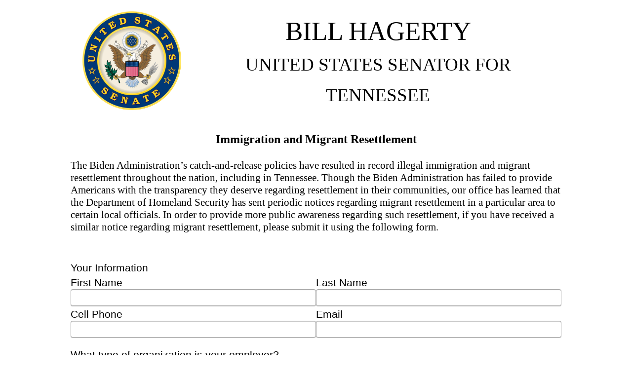

--- FILE ---
content_type: text/html; charset=utf-8
request_url: https://outreach.senate.gov/iqextranet/EForm.aspx?__cid=SenHagerty&__fid=100031
body_size: 20674
content:


<!DOCTYPE html>
<meta name="viewport" content="width=device-width, initial-scale=1">


<html xmlns="http://www.w3.org/1999/xhtml" lang="en" xml:lang="en">
<head><title>
	Response
</title><meta property='og:type' content='website' />
<meta name='title' content='Immigration and Migrant Resettlement' />
<meta property='og:title' content='Immigration and Migrant Resettlement' />
<meta property='og:description' content='' />
<meta property='og:site_name' content='IntranetQuorum' />
<link rel='image_src' href='default_enews.gif' />
<meta property='og:image' content='https://outreach.senate.gov/iqextranet/default_enews.gif' />
<meta property='twitter:card' content='summary' />
<meta property='twitter:title' content='Immigration and Migrant Resettlement' />
<meta property='twitter:description' content='' />
<meta property='twitter:image' content='https://outreach.senate.gov/iqextranet/default_enews.gif' />


  <script type='text/JavaScript' src="Scripts/jquery-3.6.4.min.js"></script>
  <script type='text/JavaScript' src="plugins/jquery-ui.min.js"></script>
  <link rel="stylesheet" href="plugins/jquery-ui.min.css" />
  <script type='text/JavaScript' src="plugins/placeholders.min.js"></script>
  <script type='text/JavaScript' src="plugins/selectivizr-min.js"></script>
  <script type='text/JavaScript' src="plugins/modernizr.js"></script>
  <script src="https://www.google.com/recaptcha/api.js" async="async" defer="defer"></script>

  <link rel="stylesheet" href="css/eFormStyles.css?t=638785110680000000" />
  <script type='text/JavaScript' src="eformFunctions.js?t=638785110680000000"></script>

  

  <script>
		$(function () {
			try {
				if ($("#my_hidden").val() != "") signaturePad.fromDataURL($("#my_hidden").val());
			} catch (e) { }
			$("input[type='submit']").on("click", function () { exportCanvasAsPNG(); })
		});

		function exportCanvasAsPNG() {
			try {
				if ($("#signature-pad").is(":visible") && signaturePad.isEmpty() == false) $("#my_hidden").val(signaturePad.toDataURL());
			} catch (e) { }
		}

		$(window).on("resize", function () {
			try {
				exportCanvasAsPNG()
				if ($("#my_hidden").val()) signaturePad.fromDataURL($("#my_hidden").val());
			} catch (e) { }
		})
	</script>

  <!--[if lt IE 8]>
    <script type="text/javascript" src="plugins/querySelector.js"></script>
    <script type="text/javascript">
      $(function() {
        // Revert forms in IE7 or below to the 'classic' theme.
        $("#mainbody").removeClass().addClass("classic")
        // Float divs
        $(".rcell, .groupItem").css("float", "left").css("width", "-=1px");
      });
    </script>
  <![endif]-->
</head>

<body id="mainbody" style="background: #ffffff" class="modern">
<main role="main">
  <form name="eform" method="post" action="./EForm.aspx?__cid=SenHagerty&amp;__fid=100031" id="eform" onsubmit="exportCanvasAsPNG()" enctype="multipart/form-data">
<div>
<input type="hidden" name="__EVENTTARGET" id="__EVENTTARGET" value="" />
<input type="hidden" name="__EVENTARGUMENT" id="__EVENTARGUMENT" value="" />
<input type="hidden" name="__VIEWSTATE" id="__VIEWSTATE" value="/[base64]/x8QAgpkZAIHDw8WCh8GBQZTdWJtaXQfDQUMc3VibWl0QnV0dG9uHw4FBlN1Ym1pdB8PCZlsRP8fEAIKZGQCCw8PFgYfDQUMc3VibWl0QnV0dG9uHw8JmWxE/[base64]/y7sV7" />
</div>

<script type="text/javascript">
//<![CDATA[
var theForm = document.forms['eform'];
if (!theForm) {
    theForm = document.eform;
}
function __doPostBack(eventTarget, eventArgument) {
    if (!theForm.onsubmit || (theForm.onsubmit() != false)) {
        theForm.__EVENTTARGET.value = eventTarget;
        theForm.__EVENTARGUMENT.value = eventArgument;
        theForm.submit();
    }
}
//]]>
</script>


<script src="/IQExtranet/WebResource.axd?d=X0UFiBFcXNF96U_3Tdpp1WOKHnhwmP18HK96dUhPuz0iaTplHFriUQu8aMIQk54bRuBzHbIGeXam4zGXx86RpHISJXBCLpd0ZVw1am1kgrk1&amp;t=638901392248157332" type="text/javascript"></script>

<div>

	<input type="hidden" name="__VIEWSTATEGENERATOR" id="__VIEWSTATEGENERATOR" value="37BBB602" />
	<input type="hidden" name="__SCROLLPOSITIONX" id="__SCROLLPOSITIONX" value="0" />
	<input type="hidden" name="__SCROLLPOSITIONY" id="__SCROLLPOSITIONY" value="0" />
	<input type="hidden" name="__EVENTVALIDATION" id="__EVENTVALIDATION" value="/wEdABbtFImglbk5vJTiRIEzPFeUbxFzVj0JlWvIeZQbyONbj74b1JikV8UcSaBlAMOTIic+rNG3UUD4RHu/ktUJoacr7GTwWzZyxCv/uzVNzdakwSypFiOV4kMbI+2nbB1B301Npxo57nDFc4pysvEA2P+8YWdj+Xd13c6g9c86ketOx9NVK2wgBRgGueJM/[base64]/aLAvOh26y/FXTr1am5w0KOt6fUd7+GGiFmCEimhDQGfGgllZo+vScR3VzEhVIUAEXpMsWfXRefYYwngIvrqNy6/8ouEWi2AATDHDdSvIN+BMnScqG9VqM=" />
</div>
    <style id="formStyleTags">.form-break { font-family:  Arial; color: #000000; font-size: 16pt; }
.form-qtext, .form-error { font-family:  Arial; color: #000000; font-size: 16pt; }
.form-answer { font-family:  Arial; color: #000000; font-size: 16pt; }
.form-tbox { }.errorMessage { font-family: Arial; }
</style>
    <table align="center" style="left: -1.8px; width: 1000px;">
    <tbody>
        <tr>
            <td style="width: 25%;" align="center"><IMG alt="" src="https://outreach.senate.gov/iqextranet/Customers/SenHagerty/USSenate.png" style="width: 200px; height: 200px;" /><br />
            </td>
            <td style="width: 75%;" align="center"><span style="font-size: 40pt;">BILL HAGERTY<br />
            <span style="font-size: 28pt;">UNITED STATES SENATOR FOR TENNESSEE</span></span></td>
        </tr>
    </tbody>
</table>
<table align="center" style="left: -1.8px; width: 1000px;">
    <tbody>
        <tr>
            <td>
            <p style="text-align: center;">&nbsp;<span>&nbsp; </span></p>
            <p style="text-align: center;"><span><br />
            <span style="font-size: 18pt;"><strong>Immigration and Migrant Resettlement<br />
            <br />
            </strong></span></span></p>
            <p style="text-align: left;"><span style="font-size: 16pt;"><span style="font-size: 14pt;"></span>The Biden Administration&rsquo;s catch-and-release policies have resulted in record illegal immigration and migrant resettlement throughout the nation, including in Tennessee. Though the Biden Administration has failed to provide Americans with the transparency they deserve regarding resettlement in their communities, our office has learned that the Department of Homeland Security has sent periodic notices regarding migrant resettlement in a particular area to certain local officials. In order to provide more public awareness regarding such resettlement, if you have received a similar notice regarding migrant resettlement, please submit it using the following form.</span></p>
            <p style="text-align: left;"><span style="font-size: 14pt;">&nbsp;</span></p>
            <p style="text-align: left;"><span style="font-size: 14pt;"></span>&nbsp;</p>
            </td>
        </tr>
        <tr>
            <td style="text-align: left;">
    <div>
      
			<div id="breadcrumbs"></div>
      <div id="mainTable"><div id="qc_1" class="email_subject"><input type="hidden" name="qih_1" id="qih_1" /></div><div id="qc_2" class="contact"><input type="hidden" name="qih_2" id="qih_2" /><label class="breakText form-break" style="display:block;">Your Information&nbsp;</label><div id="qi_2_error" class="errorMessage" style="display:none;" role="alert"></div><div class="rrow"><div class="rcell" style="flex:2;"><div class="rcontents"><label id="qt_2_first_name" class="form-qtext" for="qi_2_first_name">First Name&nbsp;</label><div id="qi_2_first_name_error" class="errorMessage" style="display:none;" role="alert"></div><input name="qi_2_first_name" type="text" id="qi_2_first_name" title="Enter primary contact first name" class="form-input form-tbox" aria-describedby="qi_2_first_name_error" onBlur="f_blur(this)" style="width:100%;" /></div></div><div class="rcell" style="flex:2;"><div class="rcontents"><label id="qt_2_last_name" class="form-qtext" for="qi_2_last_name">Last Name&nbsp;</label><div id="qi_2_last_name_error" class="errorMessage" style="display:none;" role="alert"></div><input name="qi_2_last_name" type="text" id="qi_2_last_name" title="Enter primary contact last name" class="form-input form-tbox" aria-describedby="qi_2_last_name_error" onBlur="f_blur(this)" style="width:100%;" /></div></div></div><div class="rrow"><div class="rcell" style="flex:3;"><div class="rcontents"><label id="qt_2_cphone" class="form-qtext" for="qi_2_cphone">Cell Phone&nbsp;</label><div id="qi_2_cphone_error" class="errorMessage" style="display:none;" role="alert"></div><input name="qi_2_cphone" type="text" id="qi_2_cphone" title="Enter primary contact cphone" class="form-input form-tbox" aria-describedby="qi_2_cphone_error" onBlur="f_blur(this)" style="width:100%;" /></div></div><div class="rcell" style="flex:3;"><div class="rcontents"><label id="qt_2_email" class="form-qtext" for="qi_2_email">Email&nbsp;</label><div id="qi_2_email_error" class="errorMessage" style="display:none;" role="alert"></div><input name="qi_2_email" type="text" id="qi_2_email" title="Enter primary contact email" class="form-input form-tbox" aria-describedby="qi_2_email_error" onBlur="f_blurEmail(this)" style="width:100%;" /></div></div></div></div><span class="separator" style="font-size:4pt;">&nbsp;</span><div id="qc_3" class="UDF|employerOrgTtype|S|F|S|"><input type="hidden" name="qih_3" id="qih_3" /><label id="qt_3" class="form-qtext" for="qi_3">What type of organization is your employer?&nbsp;</label><div id="qi_3_error" class="errorMessage" style="display:none;" role="alert"></div><input name="qi_3" type="text" id="qi_3" class="form-input form-tbox" onBlur="f_blur(this)" placeholder=" " aria-describedby="qi_3_error" /></div><span class="separator" style="font-size:4pt;">&nbsp;</span><div id="qc_4" class="UDF|orgName|S|F|S|"><input type="hidden" name="qih_4" id="qih_4" /><label id="qt_4" class="form-qtext" for="qi_4">Your organization name:&nbsp;</label><div id="qi_4_error" class="errorMessage" style="display:none;" role="alert"></div><input name="qi_4" type="text" id="qi_4" class="form-input form-tbox" onBlur="f_blur(this)" placeholder=" " aria-describedby="qi_4_error" /></div><span class="separator" style="font-size:4pt;">&nbsp;</span><div id="qc_5" class="UDF|publicNoticePermission|S|C|M|"><input type="hidden" name="qih_5" id="qih_5" /><label id="qt_5" class="form-qtext" for="qi_5">May we make this notice public?&nbsp;</label><div id="qi_5_error" class="errorMessage" style="display:none;" role="alert"></div><ul id="qi_5" class="checkboxTable form-answer" data-max="1" role="group" aria-labelledby="qt_5" aria-describedby="qi_5_error" style="grid-template-columns:repeat(2, auto);">
	<li><label><input name="qi_5$0" type="checkbox" id="qi_5_0" value="0_Yes" class="form-input" aria-describedby="qi_5_error" onChange="blurCheckbox(this)" /><span class="radiocheck"><svg xmlns='http://www.w3.org/2000/svg' viewBox='0 0 36 36'>
					<polygon points='14,31 2,19 8,13 14,20 28,5 34,11'/>
				</svg></span><span>Yes</span></label></li>
	<li><label><input name="qi_5$1" type="checkbox" id="qi_5_1" value="1_No" class="form-input" aria-describedby="qi_5_error" onChange="blurCheckbox(this)" /><span class="radiocheck"><svg xmlns='http://www.w3.org/2000/svg' viewBox='0 0 36 36'>
					<polygon points='14,31 2,19 8,13 14,20 28,5 34,11'/>
				</svg></span><span>No</span></label></li>

</ul></div><span class="separator" style="font-size:4pt;">&nbsp;</span><div id="qc_6" class="UDF|comments|S|F|S|"><input type="hidden" name="qih_6" id="qih_6" /><label id="qt_6" class="form-qtext" for="qi_6">Other comments or context regarding resettlement notices:&nbsp;</label><div id="qi_6_error" class="errorMessage" style="display:none;" role="alert"></div><textarea name="qi_6" rows="5" cols="20" id="qi_6" class="form-input form-tbox" onBlur="f_blur(this)" placeholder=" " aria-describedby="qi_6_error" style="width:100%;">
</textarea></div><span class="separator" style="font-size:4pt;">&nbsp;</span><div id="qc_7" class="file_attachment"><input type="hidden" name="qih_7" id="qih_7" /><p id="qt_7" class="form-qtext" for="qi_7"><font color="blue"><strong>Attach notices received here.<strong></strong></strong></font><strong><strong>&nbsp;</strong></strong><br><strong><strong><strong>Multiple attachments are allowed. Maximum total file size limit = 15MB. Allowed filed types include .doc, .docx, .pdf, and .txt.</strong></strong></strong></p><div id="qi_7_error" class="errorMessage" style="display:none;" role="alert"></div><div class="form-answer" title=". Click or drag and drop to select a file. Allowed attachment types are .doc, .docx, .pdf, .txt. Maximum attachment size is 4190208 bytes."><input type="file" multiple="multiple" name="qi_7" id="qi_7" title=". Click or drag and drop to select a file. Allowed attachment types are .doc, .docx, .pdf, .txt. Maximum attachment size is 4190208 bytes." class="form-input form-tbox" accept=".doc, .docx, .pdf, .txt" data-sizelimit="4190208" onChange="limitFileAttachment(this, event);" /><label class='fileLabel' for='qi_7'><span class='fileUpload'>Upload File</span><span class='fileName'>No file chosen</span></label></div></div><span class="separator" style="font-size:4pt;">&nbsp;</span></div>
      <div id="div_submit" style="text-align: center;">
        

        
				
        <input name="btn_prev" type="button" id="btn_prev" value="Back" style="display:none;background-color:#446c99;" class="nextButton submitButton" tooltip="Return to previous section" />
        <input name="btn_next" type="button" id="btn_next" value="Next" style="display:none;background-color:#446c99;" class="prevButton submitButton" tooltip="Continue to next section" />
				<input name="pageNum" type="hidden" id="pageNum" value="0" />
				<input name="furthestPage" type="hidden" id="furthestPage" value="0" />

        <input type="submit" name="btn_submit" value="Submit" id="btn_submit" title="Submit" class="submitButton" style="background-color:#446C99;" />
        
      </div>
      
      
    </div>
    </td>
        </tr>
        <tr>
            <td>
            </td>
        </tr>
    </tbody>
</table>

    <div style="display: none">
      <span id="metadata"></span>
    </div>
  

<script type="text/javascript">
//<![CDATA[
document.title='Immigration and Migrant Resettlement';

theForm.oldSubmit = theForm.submit;
theForm.submit = WebForm_SaveScrollPositionSubmit;

theForm.oldOnSubmit = theForm.onsubmit;
theForm.onsubmit = WebForm_SaveScrollPositionOnSubmit;
//]]>
</script>
</form>
  

	<!-- Feature support. -->
	<script type="text/javascript">
		$(function () {
			if (!Modernizr.flexbox && !Modernizr.flexboxtweener) {
				var $udfs = $(".udf.over");
				$udfs.find(".groupHeader").children("div:not(.rrow)").remove();
				$udfs.find(".groupHeader .rrow, .groupItem").css("display", "inline-block").css('width', '100%').css('width', '-=95px');
				$udfs.find(".rcell").css("display", "inline-block");
				var $rows = $udfs.find(".groupHeader .rrow, .groupItem");
				$rows.each(function () {
					var $this = $(this);
					var $cells = $this.children();
					$cells.css("width", 100 / $cells.length + "%");
				})
			}
		});
	</script>

  <!--[if lt IE 9]>
    <script type="text/javascript">
      // IE8 doesn't support labels properly. This fixes that.
      $(function() {
        $("label").on("click", function() {
          var $x = $("#" + $(this).attr("for"));
          if ($x.is("input[type='checkbox']")) {
            $x.attr("CHECKED") ? $x.removeAttr("CHECKED") : $x.attr("CHECKED", "checked");
          } else {
            $x.click();
          }
        });

        // Also doesn't support string trim().
        if (!String.prototype.trim) {
          String.prototype.trim = function () {
            return this.replace(/^[\s\uFEFF\xA0]+|[\s\uFEFF\xA0]+$/g, '');
          };
        }
      });
    </script>
  <![endif]-->
</main>
</body>
</html>


--- FILE ---
content_type: text/css
request_url: https://outreach.senate.gov/iqextranet/css/eFormStyles.css?t=638785110680000000
body_size: 2501
content:
@media print {
	.review_buttons {
		display: none;
	}
	#review_header, #review_table, #review_intro {
		color: black !important;
	}
	#review_table tr {
		break-inside: avoid;
	}
}

@media (forced-colors: active) {
	.form-input:checked + .radiocheck {
		background-color: white;
	}
}

/*=== Mobile defines ==========================================================================*/
/* Responsive table. */
.rrow, .rcell {
	width: 100%;
	flex-shrink: 1;
	gap: 10px
}
.rcontents {
	padding-bottom: 5px;
}
.rcontents .form-tbox { width: 100%; }
.rrow.column { flex-direction: column; }

.contact .rrow { align-items: flex-end; }


@media only screen and (max-width: 500px) {
	.rrow, .rcell { display: inline; }
	.group { display: block; }
	.groupHeader { display: none; }
	.groupQHeader { display: block !important; }
	.rankTable .rcell { display: block; }
}
@media only screen and (min-width: 501px) {
	.rrow { display: flex; -ms-flex-negative: 1; flex-shrink: 1; }
	.rcell { -moz-box-sizing: border-box; -webkit-box-sizing: border-box; box-sizing: border-box; }
}

/*=== Default stylings ========================================================================*/

body { margin: 20px; }

span.separator { font-size: 18pt; }
hr.separator { font-size: 24pt; }
ul { margin: 5px 0; }

.required-mark { margin-right: 0.2em; }
.required-mark:before { content: "*"; }

.sr-only {
	position: absolute;
	width: 1px;
	height: 1px;
	padding: 0;
	margin: -1px;
	overflow: hidden;
	clip: rect(0, 0, 0, 0);
	border: 0;
}

.errorMessage {
	color: #EA1014;
	font-weight: bold;
	scroll-margin: 30px;
}

p, .form-qtext { display: block; margin: 0; }
font { display: block; }

input[type="text"], select, textarea {
	border: 1px solid darkgray;
}
input[type="submit"], button[type="submit"] {
	white-space: normal;
	-webkit-appearance: none;
}

select, option {
	color: black;
}
select {
	max-width: 100%;
}
	select.placeholder {
		color: gray;
	}

.radioTable, .checkboxTable {
	display: grid;
	grid-gap: 10px;
	list-style: none;
	width: fit-content;
	padding-left: 10px;
	margin-top: 10px;
}
	.radioTable label, .checkboxTable label {
		display: flex;
		align-items: flex-start;
		cursor: pointer;
	}
	.checkboxTable input {
		align-self: center;
		margin-right: 5px;
	}
	.radiocheck {
		display: none;
	}

.rankNum {
	width: 30px;
	margin-right: 5px;
	text-align: center;
}

.inputError {
	border-color: #EA1014 !important;
}

.file_attachment .fileName { margin-left: 5px; }
.file_attachment .fileLabel {
	display: none;
}
	.file_attachment.is-dragover .fileLabel {
		padding: 5px;
		border: 1px dashed black;
	}

.m-signature-pad--body canvas {
	background: white;
	left: 0;
	top: 0;
	width: 700px;
	height: 300px;
	-moz-border-radius: 4px;
	-webkit-border-radius: 4px;
	border-radius: 4px;
	-moz-box-shadow: 0 0 5px rgba(0, 0, 0, 0.02) inset;
	-webkit-box-shadow: 0 0 5px rgba(0, 0, 0, 0.02) inset;
	box-shadow: 0 0 5px rgba(0, 0, 0, 0.02) inset;
	border: 1px solid black;
}
#pnl_signature.error canvas {
	border-color: #EA1014;
	border-width: 2px;
}

#pnl_captcha {
	margin-bottom: 1em;
}
#pnl_captcha.error iframe {
	border: 2px solid #EA1014;
	border-radius: 3px;
}

.locationTable, .mapTextbox {
	width: 100%;
}

	.locationTable .map-setcurrent {
		padding: 0;
		border: 0;
		background: none;
	}
	.locationTable .map-setcurrent img {
		width: 28px;
		filter: drop-shadow(0 3px 0 rgba(0,0,0,.3));
	}
		.map-setcurrent:hover img, .map-setcurrent:focus-visible img {
			filter: drop-shadow(0 3px 0 rgba(0,0,0,.4)) contrast(2);
		}
		.map-setcurrent:active img {
			vertical-align: -2px;
			filter: contrast(.6);
		}

.map-setcurrent.darkbg {
	filter: drop-shadow(0 3px 0 rgba(0,0,0,.2)) invert(.8);
}
	.map-setcurrent.darkbg:hover, .map-setcurrent.darkbg:focus-visible {
		filter: drop-shadow(0 3px 0 rgba(0,0,0,.3)) invert(1);
	}
	.map-setcurrent.darkbg:active {
		vertical-align: -2px;
		filter: invert(.5);
	}

#breadcrumbs {
	margin-bottom: 10px;
}
	#breadcrumbs div {
		display: inline-block;
	}
	#breadcrumbs div + div:before {
		content: "-";
		padding: 0 8px;
		color: black;
	}
	#breadcrumbs > div div {
		margin: 0 3px 5px;
		padding: 2px 6px;
		background-color: white;
		border: 1px solid gray;
		border-radius: 3px;
		box-shadow: 1px 1px 2px rgba(0, 0, 0, 0.3);
	}
		#breadcrumbs > div div.unreached {
			opacity: 0.5;
			background-color: #DDD;
			cursor: not-allowed;
		}
		#breadcrumbs > div div.selected {
			font-weight: bold;
			background-color: #EEE;
		}
		#breadcrumbs > div div.reached:hover {
			background-color: #DDD;
			cursor: pointer;
		}
		#breadcrumbs > div div.reached:active {
			background-color: #BBB;
			box-shadow: inset 1px 1px 2px rgba(0, 0, 0, 0.3);
		}
		
#review_table {
	width: 100%;
	text-align: left;
	margin-top: 20px;
}
	#review_table td {
		vertical-align: top;
	}
	#review_table td:first-child {
		width: 50%;
		text-align: right;
		padding-right: 15px;
	}

/*=== Theme A - Classic =======================================================================*/
.classic input[type="text"]:focus, .classic select:focus, .classic textarea:focus {
	background-color: lightyellow;
}

/*=== Theme B - Modern ========================================================================*/

.modern .breakText { margin-bottom: 5px; }

.modern select,
.modern textarea,
.modern input,
.modern .radiocheck,
.modern .fileUpload {
	-moz-box-shadow: rgba(0, 0, 0, 0.25) 0px 1px 1px 0px,rgba(0, 0, 0, 0.25) 0 1px 1px inset;
	-webkit-box-shadow: rgba(0, 0, 0, 0.25) 0px 1px 1px 0px,rgba(0, 0, 0, 0.25) 0 1px 1px inset;
	box-shadow: rgba(0, 0, 0, 0.25) 0px 1px 1px 0px,rgba(0, 0, 0, 0.25) 0 1px 1px inset;
}
	.modern .radiocheck svg {
		display: block;
	}
	.modern input:disabled {
		opacity: 0.8;
		cursor: not-allowed !important;
	}

/* selects, textareas */
.modern select { padding: 7px 8px; cursor: pointer; }
.modern textarea { padding: 7px 12px; }
.modern input[type="text"] { padding: 8px 12px; }

.modern select,
.modern textarea,
.modern input[type="text"] {
	margin-top: 3px;
	font-size: 14px;
	-moz-box-sizing: border-box;
	-webkit-box-sizing: border-box;
	box-sizing: border-box;
	-moz-border-radius: 4px;
	-webkit-border-radius: 4px;
	border-radius: 4px;
	-moz-transition: border-color 0.15s ease-in-out 0s, box-shadow 0.15s ease-in-out 0s;
	-o-transition: border-color 0.15s ease-in-out 0s, box-shadow 0.15s ease-in-out 0s;
	-webkit-transition: border-color 0.15s ease-in-out 0s, box-shadow 0.15s ease-in-out 0s;
	transition: border-color 0.15s ease-in-out 0s, box-shadow 0.15s ease-in-out 0s;
}
	.modern .form-input:focus,
	.modern .form-input:focus + .radiocheck,
	.modern button:focus,
	.modern input[type="submit"]:focus,
	.modern input[type="file"]:focus + label .fileUpload {
		outline: 1px solid Highlight;
		outline-offset: -1px;
		-moz-box-shadow: rgba(0, 0, 0, 0.25) 0 1px 1px inset, Highlight 0 0 5px 1px;
		-webkit-box-shadow: rgba(0, 0, 0, 0.25) 0 1px 1px inset, Highlight 0 0 5px 1px;
		box-shadow: rgba(0, 0, 0, 0.25) 0 1px 1px inset, Highlight 0 0 5px 1px;
		background-color: white;
	}
	.modern button:focus,
	.modern input[type="submit"]:focus {
		outline-width: 2px;
	}
	.modern .inputError:focus,
	.modern .inputError .form-input:focus + .radiocheck {
		outline-color: #EA1014;
	}

	.modern select, .modern input[type="text"]:not([size]) { width: 100%; }

	.modern .contact select,
	.modern .contact input[type="text"] {
		margin-top: 0;
	}

/* checkboxes, radio buttons */
.modern input[type="checkbox"],
.modern input[type="radio"] {
	position: absolute;
	left: -999em;
	right: auto;
}

.modern .radiocheck {
	display: inline;
	position: relative;
	flex-shrink: 0;
	width: 16px;
	height: 16px;
	margin-top: calc(0.5em - 9px);
	margin-right: 6px;
	background-color: white;
	border: 1px solid gray;
	fill: black;
	fill-opacity: 0;
}
	.modern input[type="checkbox"]:checked + .radiocheck,
	.modern input[type="radio"]:checked + .radiocheck {
		background-color: Highlight;
		fill: white;
		fill-opacity: 1;
		border-color: transparent;
	}
	.modern input[type="checkbox"]:hover + .radiocheck,
	.modern input[type="radio"]:hover + .radiocheck {
		fill-opacity: 0.5;
	}

.modern input[type="checkbox"] + .radiocheck {
	-moz-border-radius: 3px;
	-webkit-border-radius: 3px;
	border-radius: 3px;
}
.modern input[type="radio"] + .radiocheck {
	-moz-border-radius: 50%;
	-webkit-border-radius: 50%;
	border-radius: 50%;
}

/* Rankings */
.modern .rankTable input.rankNum {
	width: 30px;
	padding: 2px 0;
	vertical-align: -2px;
}
.modern .rankNum + span {
	vertical-align: middle;
}

/* buttons */
.modern input[name^="GroupRemove"] { margin: 8px 5px 20px 0; }
.modern .fileUpload { margin-left: 5px; }

.modern .addt_contact_entry:not(:first-of-type),
.modern .udf.side .groupRow:not(:first-of-type) > .groupItem {
	margin-top: 15px;
}
@media only screen and (max-width: 500px) {
	.modern .udf.over .groupRow:not(:nth-child(2)) .rcell:first-child .rcontents { margin-top: 15px; }
}

.modern .file_attachment .fileLabel {
	display: block;
	cursor: pointer;
}
.modern input[type="file"] { /* hide the actual file input */
	line-height: 0;
	z-index: -1;
	opacity: 0;
	position: absolute;
}

.modern button,
.modern input[type="button"],
.modern input[name^="GroupRemove"],
.modern input[name^="remove"],
.modern input[name^="add"],
.modern .fileUpload {
	cursor: pointer;
	margin: 5px 5px 3px 0;
	padding: 3px 10px;
	background-color: white;
	border: 1px solid darkgray;
	-moz-border-radius: 5px;
	-webkit-border-radius: 5px;
	border-radius: 5px;
	font-size: 0.85em;
}
	.modern input:disabled,
	.modern button:hover,
	.modern input[type="button"]:hover,
	.modern input[name^="GroupRemove"]:hover,
	.modern input[name^="remove"]:hover,
	.modern input[name^="add"]:hover,
	.modern input[type="file"]:hover + label .fileUpload,
	.modern .file_attachment.is-dragover .fileUpload {
		background-color: #e4e4e4;
	}
	.modern button:active,
	.modern input[type="button"]:active,
	.modern input[name^="GroupRemove"]:active,
	.modern input[name^="remove"]:active,
	.modern input[name^="add"]:active,
	.modern input[type="file"]:active + label .fileUpload {
		background-color: #ccc;
	}
	.modern .fileLabel {
		padding-top: 5px;
	}

/* submit */
.modern .submitButton {
	padding: 8px 15px;
	-moz-border-radius: 3px;
	-webkit-border-radius: 3px;
	border-radius: 3px;
	border-width: 0;
	color: white;
	text-shadow: rgba(0, 0, 0, 0.8) 1px 1px 2px;
	-moz-box-shadow: inset 0 -1px rgba(0, 0, 0, 0.4);
	-webkit-box-shadow: inset 0 -1px rgba(0, 0, 0, 0.4);
	box-shadow: inset 0 -1px rgba(0, 0, 0, 0.4);
	cursor: pointer;
}
	.modern .submitButton:hover, .modern .submitButton:focus-visible {
		-moz-box-shadow: inset 0 -1px rgba(0, 0, 0, 0.5), inset 0 0 0 50px rgba(0, 0, 0, 0.15);
		-webkit-box-shadow: inset 0 -1px rgba(0, 0, 0, 0.5), inset 0 0 0 50px rgba(0, 0, 0, 0.15);
		box-shadow: inset 0 -1px rgba(0, 0, 0, 0.5), inset 0 0 0 50px rgba(0, 0, 0, 0.15);
	}
	.modern .submitButton:active {
		-moz-box-shadow: inset 0 1px rgba(0, 0, 0, 0.5), inset 0 0 0 50px rgba(0, 0, 0, 0.3);
		-webkit-box-shadow: inset 0 1px rgba(0, 0, 0, 0.5), inset 0 0 0 50px rgba(0, 0, 0, 0.3);
		box-shadow: inset 0 1px rgba(0, 0, 0, 0.5), inset 0 0 0 50px rgba(0, 0, 0, 0.3);
	}

.modern .submitButton.lightbg {
	color: black;
	text-shadow: rgba(0, 0, 0, 0.2) 1px 1px 1px;
	border: 1px solid gray;
	border: 1px solid rgba(0, 0, 0, 0.4);
}
.modern .submitButton.darkbg {
	border: 1px solid gray;
	-moz-box-shadow: inset 0 -1px rgba(128, 128, 128, 0.4);
	-webkit-box-shadow: inset 0 -1px rgba(128, 128, 128, 0.4);
	box-shadow: inset 0 -1px rgba(128, 128, 128, 0.4);
}
	.modern .submitButton.darkbg:hover, .modern .submitButton.darkbg:focus-visible {
		-moz-box-shadow: inset 0 -1px rgba(128, 128, 128,0.5), inset 0 0 0 50px rgba(128, 128, 128, 0.2);
		-webkit-box-shadow: inset 0 -1px rgba(128, 128, 128,0.5), inset 0 0 0 50px rgba(128, 128, 128, 0.2);
		box-shadow: inset 0 -1px rgba(128, 128, 128,0.5), inset 0 0 0 50px rgba(128, 128, 128, 0.2);
	}
	.modern .submitButton.darkbg:active {
		-moz-box-shadow: inset 0 1px rgba(128, 128, 128,0.6), inset 0 0 0 50px rgba(128, 128, 128, 0.35);
		-webkit-box-shadow: inset 0 1px rgba(128, 128, 128,0.6), inset 0 0 0 50px rgba(128, 128, 128, 0.35);
		box-shadow: inset 0 1px rgba(128, 128, 128,0.6), inset 0 0 0 50px rgba(128, 128, 128, 0.35);
	}

/* review */
.modern .review_buttons {
	margin-top: 15px;
}

@media (forced-colors: active) {
	.modern .form-input:focus,
	.modern .form-input:focus + .radiocheck,
	.modern button:focus,
	.modern input[type="submit"]:focus,
	.modern input[type="file"]:focus + label .fileUpload {
		outline-width: 2px;
		outline-offset: -2px;
	}
	.modern input[type="checkbox"]:checked + .radiocheck,
	.modern input[type="radio"]:checked + .radiocheck {
		background-color: ButtonFace;
		fill: ButtonText;
		fill-opacity: 1 !important;
	}
}


/*=== Theme C - USWDS ========================================================================*/

.uswds button:focus, .uswds input:focus, .uswds input:focus + .radiocheck, .uswds select:focus, .uswds textarea:focus {
	outline: 0.25rem solid #2491ff;
	outline-offset: 0;
}

/* selects, textareas */
.uswds select { cursor: pointer; }

.uswds input[type=text], .uswds select, .uswds textarea {
	border: 1px solid #5c5c5c;
	color: #1b1b1b;
	height: 2.5rem;
	margin-top: 0.25rem;
	padding: 0.5rem;
	width: 100%;
	-moz-box-sizing: border-box;
	-webkit-box-sizing: border-box;
	box-sizing: border-box;
}

/* checkboxes, radio buttons */
.uswds input[type="checkbox"],
.uswds input[type="radio"] {
	position: absolute;
	left: -999em;
	right: auto;
}

.uswds .checkboxTable label,
.uswds .radioTable label {
	display: inherit;
	font-weight: 400;
	margin-top: 0.75rem;
	padding-left: 2rem;
	position: relative;
	color: #1b1b1b;
}

.uswds .radiocheck {
	position: absolute;
	left: 0;
	margin-left: 2px;
	margin-top: 0.064rem;
	height: 1.25rem;
	width: 1.25rem;
	background-color: white;
	box-shadow: 0 0 0 2px #1b1b1b;
}

.uswds input[type="checkbox"] + .radiocheck {
	border-radius: 2px;
}
.uswds input[type="radio"] + .radiocheck {
	border-radius: 99rem;
}
.uswds input[type="checkbox"]:checked + .radiocheck {
	background-image: url(../images/icons/check-white.png);
	background-position: center center;
	background-repeat: no-repeat;
	background-color: #005ea2;
	box-shadow: 0 0 0 2px #005ea2;
}
.uswds input[type="radio"]:checked + .radiocheck {
	box-shadow: 0 0 0 2px #005ea2, inset 0 0 0 2px #fff;
	background-color: #005ea2;
}


--- FILE ---
content_type: application/javascript
request_url: https://outreach.senate.gov/iqextranet/plugins/modernizr.js
body_size: 3223
content:
/*! modernizr 3.6.0 (Custom Build) | MIT *
 * https://modernizr.com/download/?-borderradius-boxshadow-filereader-flexbox-flexboxtweener-inputtypes-localstorage-sessionstorage-mq-setclasses-shiv-testallprops-testprop-teststyles !*/
!function (e, t, n) { function r(e, t) { return typeof e === t } function o() { var e, t, n, o, a, i, s; for (var l in C) if (C.hasOwnProperty(l)) { if (e = [], t = C[l], t.name && (e.push(t.name.toLowerCase()), t.options && t.options.aliases && t.options.aliases.length)) for (n = 0; n < t.options.aliases.length; n++)e.push(t.options.aliases[n].toLowerCase()); for (o = r(t.fn, "function") ? t.fn() : t.fn, a = 0; a < e.length; a++)i = e[a], s = i.split("."), 1 === s.length ? Modernizr[s[0]] = o : (!Modernizr[s[0]] || Modernizr[s[0]] instanceof Boolean || (Modernizr[s[0]] = new Boolean(Modernizr[s[0]])), Modernizr[s[0]][s[1]] = o), S.push((o ? "" : "no-") + s.join("-")) } } function a(e) { var t = x.className, n = Modernizr._config.classPrefix || ""; if (E && (t = t.baseVal), Modernizr._config.enableJSClass) { var r = new RegExp("(^|\\s)" + n + "no-js(\\s|$)"); t = t.replace(r, "$1" + n + "js$2") } Modernizr._config.enableClasses && (t += " " + n + e.join(" " + n), E ? x.className.baseVal = t : x.className = t) } function i() { return "function" != typeof t.createElement ? t.createElement(arguments[0]) : E ? t.createElementNS.call(t, "http://www.w3.org/2000/svg", arguments[0]) : t.createElement.apply(t, arguments) } function s() { var e = t.body; return e || (e = i(E ? "svg" : "body"), e.fake = !0), e } function l(e, n, r, o) { var a, l, u, c, d = "modernizr", f = i("div"), p = s(); if (parseInt(r, 10)) for (; r--;)u = i("div"), u.id = o ? o[r] : d + (r + 1), f.appendChild(u); return a = i("style"), a.type = "text/css", a.id = "s" + d, (p.fake ? p : f).appendChild(a), p.appendChild(f), a.styleSheet ? a.styleSheet.cssText = e : a.appendChild(t.createTextNode(e)), f.id = d, p.fake && (p.style.background = "", p.style.overflow = "hidden", c = x.style.overflow, x.style.overflow = "hidden", x.appendChild(p)), l = n(f, e), p.fake ? (p.parentNode.removeChild(p), x.style.overflow = c, x.offsetHeight) : f.parentNode.removeChild(f), !!l } function u(e, t) { return !!~("" + e).indexOf(t) } function c(e) { return e.replace(/([a-z])-([a-z])/g, function (e, t, n) { return t + n.toUpperCase() }).replace(/^-/, "") } function d(e, t) { return function () { return e.apply(t, arguments) } } function f(e, t, n) { var o; for (var a in e) if (e[a] in t) return n === !1 ? e[a] : (o = t[e[a]], r(o, "function") ? d(o, n || t) : o); return !1 } function p(t, n, r) { var o; if ("getComputedStyle" in e) { o = getComputedStyle.call(e, t, n); var a = e.console; if (null !== o) r && (o = o.getPropertyValue(r)); else if (a) { var i = a.error ? "error" : "log"; a[i].call(a, "getComputedStyle returning null, its possible modernizr test results are inaccurate") } } else o = !n && t.currentStyle && t.currentStyle[r]; return o } function m(e) { return e.replace(/([A-Z])/g, function (e, t) { return "-" + t.toLowerCase() }).replace(/^ms-/, "-ms-") } function h(t, r) { var o = t.length; if ("CSS" in e && "supports" in e.CSS) { for (; o--;)if (e.CSS.supports(m(t[o]), r)) return !0; return !1 } if ("CSSSupportsRule" in e) { for (var a = []; o--;)a.push("(" + m(t[o]) + ":" + r + ")"); return a = a.join(" or "), l("@supports (" + a + ") { #modernizr { position: absolute; } }", function (e) { return "absolute" == p(e, null, "position") }) } return n } function g(e, t, o, a) { function s() { d && (delete P.style, delete P.modElem) } if (a = r(a, "undefined") ? !1 : a, !r(o, "undefined")) { var l = h(e, o); if (!r(l, "undefined")) return l } for (var d, f, p, m, g, v = ["modernizr", "tspan", "samp"]; !P.style && v.length;)d = !0, P.modElem = i(v.shift()), P.style = P.modElem.style; for (p = e.length, f = 0; p > f; f++)if (m = e[f], g = P.style[m], u(m, "-") && (m = c(m)), P.style[m] !== n) { if (a || r(o, "undefined")) return s(), "pfx" == t ? m : !0; try { P.style[m] = o } catch (y) { } if (P.style[m] != g) return s(), "pfx" == t ? m : !0 } return s(), !1 } function v(e, t, n, o, a) { var i = e.charAt(0).toUpperCase() + e.slice(1), s = (e + " " + z.join(i + " ") + i).split(" "); return r(t, "string") || r(t, "undefined") ? g(s, t, o, a) : (s = (e + " " + F.join(i + " ") + i).split(" "), f(s, t, n)) } function y(e, t, r) { return v(e, n, n, t, r) } var S = [], C = [], b = { _version: "3.6.0", _config: { classPrefix: "", enableClasses: !0, enableJSClass: !0, usePrefixes: !0 }, _q: [], on: function (e, t) { var n = this; setTimeout(function () { t(n[e]) }, 0) }, addTest: function (e, t, n) { C.push({ name: e, fn: t, options: n }) }, addAsyncTest: function (e) { C.push({ name: null, fn: e }) } }, Modernizr = function () { }; Modernizr.prototype = b, Modernizr = new Modernizr, Modernizr.addTest("filereader", !!(e.File && e.FileList && e.FileReader)), Modernizr.addTest("localstorage", function () { var e = "modernizr"; try { return localStorage.setItem(e, e), localStorage.removeItem(e), !0 } catch (t) { return !1 } }), Modernizr.addTest("sessionstorage", function () { var e = "modernizr"; try { return sessionStorage.setItem(e, e), sessionStorage.removeItem(e), !0 } catch (t) { return !1 } }); var x = t.documentElement, E = "svg" === x.nodeName.toLowerCase(); E || !function (e, t) { function n(e, t) { var n = e.createElement("p"), r = e.getElementsByTagName("head")[0] || e.documentElement; return n.innerHTML = "x<style>" + t + "</style>", r.insertBefore(n.lastChild, r.firstChild) } function r() { var e = S.elements; return "string" == typeof e ? e.split(" ") : e } function o(e, t) { var n = S.elements; "string" != typeof n && (n = n.join(" ")), "string" != typeof e && (e = e.join(" ")), S.elements = n + " " + e, u(t) } function a(e) { var t = y[e[g]]; return t || (t = {}, v++ , e[g] = v, y[v] = t), t } function i(e, n, r) { if (n || (n = t), d) return n.createElement(e); r || (r = a(n)); var o; return o = r.cache[e] ? r.cache[e].cloneNode() : h.test(e) ? (r.cache[e] = r.createElem(e)).cloneNode() : r.createElem(e), !o.canHaveChildren || m.test(e) || o.tagUrn ? o : r.frag.appendChild(o) } function s(e, n) { if (e || (e = t), d) return e.createDocumentFragment(); n = n || a(e); for (var o = n.frag.cloneNode(), i = 0, s = r(), l = s.length; l > i; i++)o.createElement(s[i]); return o } function l(e, t) { t.cache || (t.cache = {}, t.createElem = e.createElement, t.createFrag = e.createDocumentFragment, t.frag = t.createFrag()), e.createElement = function (n) { return S.shivMethods ? i(n, e, t) : t.createElem(n) }, e.createDocumentFragment = Function("h,f", "return function(){var n=f.cloneNode(),c=n.createElement;h.shivMethods&&(" + r().join().replace(/[\w\-:]+/g, function (e) { return t.createElem(e), t.frag.createElement(e), 'c("' + e + '")' }) + ");return n}")(S, t.frag) } function u(e) { e || (e = t); var r = a(e); return !S.shivCSS || c || r.hasCSS || (r.hasCSS = !!n(e, "article,aside,dialog,figcaption,figure,footer,header,hgroup,main,nav,section{display:block}mark{background:#FF0;color:#000}template{display:none}")), d || l(e, r), e } var c, d, f = "3.7.3", p = e.html5 || {}, m = /^<|^(?:button|map|select|textarea|object|iframe|option|optgroup)$/i, h = /^(?:a|b|code|div|fieldset|h1|h2|h3|h4|h5|h6|i|label|li|ol|p|q|span|strong|style|table|tbody|td|th|tr|ul)$/i, g = "_html5shiv", v = 0, y = {}; !function () { try { var e = t.createElement("a"); e.innerHTML = "<xyz></xyz>", c = "hidden" in e, d = 1 == e.childNodes.length || function () { t.createElement("a"); var e = t.createDocumentFragment(); return "undefined" == typeof e.cloneNode || "undefined" == typeof e.createDocumentFragment || "undefined" == typeof e.createElement }() } catch (n) { c = !0, d = !0 } }(); var S = { elements: p.elements || "abbr article aside audio bdi canvas data datalist details dialog figcaption figure footer header hgroup main mark meter nav output picture progress section summary template time video", version: f, shivCSS: p.shivCSS !== !1, supportsUnknownElements: d, shivMethods: p.shivMethods !== !1, type: "default", shivDocument: u, createElement: i, createDocumentFragment: s, addElements: o }; e.html5 = S, u(t), "object" == typeof module && module.exports && (module.exports = S) }("undefined" != typeof e ? e : this, t); var w = i("input"), _ = "search tel url email datetime date month week time datetime-local number range color".split(" "), T = {}; Modernizr.inputtypes = function (e) { for (var r, o, a, i = e.length, s = "1)", l = 0; i > l; l++)w.setAttribute("type", r = e[l]), a = "text" !== w.type && "style" in w, a && (w.value = s, w.style.cssText = "position:absolute;visibility:hidden;", /^range$/.test(r) && w.style.WebkitAppearance !== n ? (x.appendChild(w), o = t.defaultView, a = o.getComputedStyle && "textfield" !== o.getComputedStyle(w, null).WebkitAppearance && 0 !== w.offsetHeight, x.removeChild(w)) : /^(search|tel)$/.test(r) || (a = /^(url|email)$/.test(r) ? w.checkValidity && w.checkValidity() === !1 : w.value != s)), T[e[l]] = !!a; return T }(_); var k = function () { var t = e.matchMedia || e.msMatchMedia; return t ? function (e) { var n = t(e); return n && n.matches || !1 } : function (t) { var n = !1; return l("@media " + t + " { #modernizr { position: absolute; } }", function (t) { n = "absolute" == (e.getComputedStyle ? e.getComputedStyle(t, null) : t.currentStyle).position }), n } }(); b.mq = k; var N = (b.testStyles = l, "Moz O ms Webkit"), z = b._config.usePrefixes ? N.split(" ") : []; b._cssomPrefixes = z; var F = b._config.usePrefixes ? N.toLowerCase().split(" ") : []; b._domPrefixes = F; var j = { elem: i("modernizr") }; Modernizr._q.push(function () { delete j.elem }); var P = { style: j.elem.style }; Modernizr._q.unshift(function () { delete P.style }); b.testProp = function (e, t, r) { return g([e], n, t, r) }; b.testAllProps = v, b.testAllProps = y, Modernizr.addTest("borderradius", y("borderRadius", "0px", !0)), Modernizr.addTest("boxshadow", y("boxShadow", "1px 1px", !0)), Modernizr.addTest("flexbox", y("flexBasis", "1px", !0)), Modernizr.addTest("flexboxtweener", y("flexAlign", "end", !0)), o(), a(S), delete b.addTest, delete b.addAsyncTest; for (var M = 0; M < Modernizr._q.length; M++)Modernizr._q[M](); e.Modernizr = Modernizr }(window, document);

--- FILE ---
content_type: application/javascript
request_url: https://outreach.senate.gov/iqextranet/eformFunctions.js?t=638785110680000000
body_size: 6247
content:
function parseNumber(ns, allowDot, allowMinus) {
	var rgxNum = /(?!^-)[^\d.]/g;
	var rgxDot = /\./g;

	ns = ns.replace(rgxNum, '');

	if (allowMinus && ns.charAt(0) === '-') { ns = ns.substr(1); }

	var idot = ns.indexOf('.') + 1;
	if (idot) {
		if (allowDot) {
			ns = ns.substr(0, idot) + ns.substr(idot).replace(rgxDot, '');
		} else {
			ns = ns.replace(rgxDot, '')
		}
	}

	return ns;
}

function parseDate(ds) {
	// Attempt to parse text into a standard date format.
	ds = $.trim(ds);
	if (ds === "") { return "" };

	var out;
	if (!$.isNumeric(ds.substr(0, 1))) {
		// If it starts with a non-numeric character, add or subtract from the current date.
		var op = ds.substr(0, 1);
		ds = parseInt(ds.substr(1));
		if ($.isNumeric(ds)) {
			out = new Date();
			if (op == "+")
				out.setDate(out.getDate() + ds);
			else if (op == "-")
				out.setDate(out.getDate() - ds);
			else
				out = undefined;
		}
	} else {
		// Else, use regex to parse the input string as a date.
		var rgxDate = /^(\d{1,4})(?:(?:[\/.-]|\s+)(\d{1,2}))?(?:(?:[\/.-]|\s+)(\d{1,4}))?$/;
		var match, dm, dd, dy;
		if ((match = rgxDate.exec(ds)) !== null) {
			dm = match[1];
			dd = match[2] || 1;
			dy = match[3] || new Date().getFullYear();
			if (dm >= 13) {
				dy = dm;
				dm = 1;
				dd = 1;
			}
			if (dy < 55) {
				dy = "20" + dy;
			}
		}
		out = new Date(dy, dm - 1, dd);
	}
	
	if (typeof (out) === "undefined" || isNaN(out.getTime()))
		return "Invalid Date";
	else
		return (out.getMonth() + 1) + "/" + out.getDate() + "/" + out.getFullYear();
}

function parseTime(ts) {
	ts = $.trim(ts);
	t = ts.replace(/[^\d:apm]/gi, '');
	if (t == "") { return ts == "" ? "" : "Invalid Time" }

	var rgxTime = /^(\d{1,2})(?::(\d{1,2}))?(?:\s?((?:A|P)M?))?$/i;
	var h, m, md

	var match;
	if ((match = rgxTime.exec(t)) !== null) {
		h = parseInt(match[1]) % 24;
		m = parseInt(match[2]) % 60 || 0;
		md = match[3] || ((h < 12) ? "AM" : "PM");
		
		if (!(h = h % 12)) { h = 12; }
		if (md.length === 1) { md += "M"; }

		return h + ":" + ((m < 10) ? "0" + m : m) + " " + md.toUpperCase()
	}
	return "Invalid Time";
}

function parseDateTime(dts) {
	dts = $.trim(dts);
	if (dts == "") { return "" }

	var spl = dts.indexOf(' ');
	var date, time;
	if (spl != -1) {
		date = dts.substring(0, spl);
		time = dts.substring(spl);
	} else {
		date = dts;
	}

	// is the first part actually a date?
	var parsedDate = parseDate(date);
	if (parsedDate == "Invalid Date") {
		time = dts;	// if not, maybe they only put the time.
	}
	var parsedTime = time ? parseTime(time) : "";

	if (parsedDate == "Invalid Date" && parsedTime == "Invalid Time") {
		return "Invalid Date / Time"
	} else {
		if (!parsedDate || parsedDate == "Invalid Date") { parsedDate = new Date().toLocaleString('en-US').split(',')[0]; }
		if (!parsedTime || parsedTime == "Invalid Time") { parsedTime = "12:00 AM"; }
		return $.trim(parsedDate + " " + parsedTime);
	};
}

function f_blurDate(x) {
	if (parseDate(x.value) == "Invalid Date")
		f_blur(x, "Not a valid date.");
	else
		f_blur(x);
}

function f_blurTime(x) {
	if (parseTime(x.value) == "Invalid Time")
		f_blur(x, "Not a valid time.");
	else
		f_blur(x);
}

function f_blurDateTime(x) {
	if (parseDateTime(x.value) == "Invalid Date / Time")
		f_blur(x, "Not a valid date/time.");
	else
		f_blur(x);
}

function f_blurEmail(x) {
	if (document.activeElement === x) return;

	// Validate email on blur.
	var input = x.value;
	var rgxValidEmail = /^[a-z0-9!#$%&'*+/=?^_`{|}~-]+(?:\.[a-z0-9!#$%&'*+/=?^_`{|}~-]+)*@(?:[a-z0-9](?:[a-z0-9-]*[a-z0-9])?\.)+[a-z0-9](?:[a-z0-9-]*[a-z0-9])?$/i;

	if (input.trim() !== "" && !rgxValidEmail.test(input)) {
		alert(input + " is not a valid email address.\n\nPlease format it as \"someone@somewhere.com\"");
		f_blur(x, "Not a valid email address.");
	} else {
		f_blur(x);
	}
}

function f_blurEmailConfirm(x) {
	var input = x.value;
	var compareTo = $("#" + x.id.split('_').slice(0, -1).join('_')).val();
	f_blur(x, input != compareTo ? "Email addresses do not match." : null);
}

var rgxNumber = /\d/;
var rgxNumToken = /[\dNn#]/;
var rgxAlpha = /[A-Za-z]/;

function f_blurFormat(x, format) {
	if (!x.value || !format) return;

	var $x = $(x);
	if (x.value == $x.data('value')) {
		return;
	}

	var start = x.selectionStart, end = x.selectionEnd;
	var pos = 0;

	var formatted = ""
	var characters = x.value.split("");
	var tokens = format.split("");
	while (tokens.length > 0 && characters.length > 0) {
		pos += 1;
		var token = tokens.shift();
		var isNumToken = rgxNumToken.test(token);
		var isAlphaToken = !isNumToken && rgxAlpha.test(token);
		if (isNumToken || isAlphaToken) {
			var rgx = isNumToken ? rgxNumber : rgxAlpha;
			while (characters.length > 0 && !rgx.test(characters[0])) {
				characters.shift()
			}
			if (characters.length > 0) {
				formatted += characters.shift();
			}

		} else {
			// literal character
			formatted += token;
			if (token === characters[0]) {
				characters.shift();
			} else {
				if (pos <= start)
					start += 1;
				if (pos <= end)
					end += 1;
			}
		}
	}

	x.value = formatted;
	x.setSelectionRange(start, end);
	$x.data('value', x.value)
}

/** Show an error for the input if applicable. */
function f_blur(x, errorMsg, submitted) {
	var $x = $(x);
	var $error = $(($x.length ? "#" + $x.attr("id") : $x.selector) + "_error")
	if (!$error.length && $x.length) {
		$error = $x.closest("[id^=qc_], .mvContainer").find(".errorMessage").first();
	}

	var value = $x.val();
	if ($x.is("select") && $x.find(":selected").attr('name') == "placeholder") { value = ""; }
	else if ($x.is("table")) { value = $x.find(":checked").val() }
	else if ($x.is("ul")) { value = $x.find(":checked").val() }

	if (!errorMsg && $x.data("required") && !value) {
		if ($x.data("required") == "submit" && !submitted) { return; }
		if ($x.is("input[type='file']")) { $x = $x.siblings().find(".fileUpload"); }
		errorMsg = "Required.";
	}

	var tabnum = $x.closest("div.tab").data("tabnum");
	if (errorMsg) {
		$x.addClass("inputError");
		if ($error.length > 0) {
			$error.animate({ height: 'auto' }, 1, 'linear').show(100).text(errorMsg);
		}
		$("#breadcrumbs div[data-tabnum=" + tabnum + "]").addClass("inputError")
	} else {
		$x.removeClass("inputError");
		$error.hide(100);
		$("#breadcrumbs div[data-tabnum=" + tabnum + "]").removeClass("inputError")
	}
}

/** Prevent non-numeric inputs in the field. */
function forceNumericInput(field, allowDec, allowNeg) {
	if (event.ctrlKey) { return; }

	var code = event.keyCode;
	switch (code) {
		case 8:     // backspace
		case 9:     // tab
		case 37:    // left arrow
		case 39:    // right arrow
		case 46:    // delete
			return;
		case 189:   // -
			if (!allowNeg || field.value.indexOf('-') != -1) { event.preventDefault(); };
			return;
		case 110:   // .
		case 190:
			if (!allowDec || field.value.indexOf('.') != -1) { event.preventDefault(); };
			return;
	}
	// allow characters between 0 and 9
	if (code < 48 || (code > 57 && code < 96) || code > 105) { event.preventDefault(); };
}

function limitNumericInput(field, allowDec, allowNeg, min, max) {
	if (field.value == "") { return; }
	var val = field.value.replace(/[^\d-.]/g, '');

	// set max/minimum value for number field
	if (max && val > max) {
		field.value = max;
	} else if (min && val < min) {
		field.value = min;
	} else {
		// strip invalid characters and reevaluate
		if (!allowDec) {
			val = val.replace('.', '');
		} else {
			var dec = val.indexOf('.');
			val = val.substring(0, dec + 1) + val.substring(dec + 1).replace('.', '');
			if (typeof allowDec != "boolean" && dec != -1 && dec < val.length - allowDec) {
				val = parseFloat(val).toFixed(allowDec);
			}
		}
		if (!allowNeg) {
			val = val.replace('-', '');
		} else {
			val = val.charAt(0) + val.substring(1).replace('-', '');
		}

		if (field.value != val) {
			if (allowDec && typeof allowDec != "boolean") {
				val = parseFloat(val).toFixed(allowDec);
			}
			var cursorPos = [field.selectionStart, field.selectionEnd];
			field.value = val;
			field.setSelectionRange(cursorPos[0], cursorPos[1]);
			limitNumericInput(field, allowDec, allowNeg, min, max);
		}
	}
}

function textLimit(field) {
	var err = "";
	if (field.maxLength > 0 && field.value.length > field.maxLength) {
		err = "Answer is too long. Please limit to " + field.maxLength + " characters or less.";
	}
	f_blur(field, err);
}

function blurCheckbox(input) {
	var $table = $(input).closest("ul");
	var max = $table.data("max")
	var checkedCount = $table.find("input:checked").length;
	f_blur($table, checkedCount > max ? "At most " + max + " checkbox" + (max > 1 ? "es" : "") + " can be selected." : "");
}

function blurRanking(field) {
	var $table = $(field).closest(".rankTable");
	var $ranks = $table.find("input");
	var unanswered = true, conflict = false;
	$ranks.each(function () {
		if (this.value) {
			unanswered = false;
			var c = this;
			var $same = $ranks.filter(function() { return this.value == c.value; })
			if ($same.length > 1) {
				conflict = true;
				f_blur($same, " ");
				return;
			}
		}
		f_blur(this);
	})

	if (conflict) f_blur($table, "At least two fields are ranked the same.");
	else if (unanswered && $table.data("required")) f_blur($table.val(""));
	else f_blur($table.val(" "))
}

function limitFileAttachment(button, event) {
	var fileSize = event.currentTarget.files[0].size;
	var fileLimit = parseInt(button.dataset.sizelimit);
	if (fileSize > fileLimit) {
		alert("The selected file is too large.\nPlease limit your filesize to " + ((fileLimit / 1024) / 1024).toFixed(2) + " MB.");
		button.value = "";
	} else {
		button.form.submit();
	}
}




// Extra functions to help with managing the webform.
$(document).ready(function () {
	// block lt/gt
	$(".form-tbox").on("blur", function () { $(this).val(this.value.replaceAll("<", "").replaceAll(">", "")); })

	// date fields: allow min/max date
	$(".form-date").each(function () {
		var $this = $(this);
		var min = $this.data("min");
		var max = $this.data("max");
		var opts = {};
		if (min) { var t = min.split("/"); opts.minDate = new Date(t[2], t[0] - 1, t[1]); }
		if (max) { var t = max.split("/"); opts.maxDate = new Date(t[2], t[0] - 1, t[1]); }
		$this.datepicker(opts)

		if (min || max) {
			$this.on("change", function (e) {
				var val = new Date(e.target.value);
				var nVal = null;
				if (val < opts.minDate) {
					nVal = opts.minDate;
				} else if (val > opts.maxDate) {
					nVal = opts.maxDate;
				}
				if (nVal) {
					e.target.value = (nVal.getMonth() + 1)
						+ '/' + nVal.getDate()
						+ '/' + nVal.getFullYear();
				}
			});
		}
	});

	// "responsive" radio/checkbox table cheatcode
	try {
		$(window).on('resize', function () {
			var tables, tds, trs
			tables = $(".checkboxTable, .radioTable")

			if ($(window).width() < 500) {
				tables.find("td").each(function () {
					$(this).closest("tbody").append($('<tr>').append(this)[0]);
				})
			} else {
				tables.each(function () {
					var table = $(this);
					var per;
					if (this.dataset.col) {
						per = this.dataset.col;
					} else {
						per = table.find("tr").first().find("td").length;
						this.dataset.col = per;
					}
					tds = table.find("td");
					trs = table.find("tr");
					for (var i = 0; i < tds.length; i++) {
						$(trs[Math.floor(i / per)]).append(tds[i]);
					}
				})
			}
			tables.find("tr").each(function () {
				if (this.innerHTML.replace(/\s/g, '').length == 0)
					$(this).remove();
			});
		}).resize();
	} catch(e) {}

	// Handle placeholder text for selects.
	$("select").each(initSelect).on("change", initSelect);
	function initSelect() {
		var $this = $(this)
		if (!$this.attr("placeholder"))
			return;

		$this.find("option[name='placeholder']").remove()
		if (!$this.val() && !$this.find(":selected").text()) {
			$this.addClass("placeholder")
			$this.find("option:first-child").after("<option name='placeholder' value='' selected disabled hidden>" + $this.attr("placeholder") + "</option>")
		} else {
			$this.removeClass("placeholder")
		}
	}

	// Handle file upload indicator
	$("input[type='file']").on("change", function () {
		$(this).parent().find(".fileName").html("Uploading, please wait...");
	})

	// Handle file drag-n-drop
	var dragCounter = 0;
	$("input[type='file']").closest(".file_attachment").on("drag dragstart dragend dragover dragenter dragleave drop", function (e) {
		e.stopPropagation();
		e.preventDefault();
		e.originalEvent.dataTransfer.dropEffect = "copy";
	}).on("dragenter", function (e) {
		dragCounter++;
		$(this).addClass("is-dragover")
			.find(".fileUpload").html("Drop file to upload it");
	}).on("dragleave", function (e) {
		dragCounter--;
		if (dragCounter == 0) {
			$(this).removeClass("is-dragover")
				.find(".fileUpload").html("Upload File");
		}
	}).on("drop", function (e) {
		dragCounter = 0;
		var $this = $(this);
		$this.removeClass("is-dragover")
			.find(".fileUpload").html("Upload File");

		var $input = $this.find("input[type='file']")
		var files = e.originalEvent.dataTransfer.files;
		if (!files.length)
			return;

		var fileTypes = $input.attr("accept").split(", ");
		for (var i = 0; i < files.length; i++) {
			var file = files[i];
			var fileType = file.name.substr(file.name.lastIndexOf('.'))
			if (fileTypes.indexOf(fileType) == -1) {
				alert("The given file type is not accepted by this field. Accepted types are " + fileTypes.join(", ") + ".")
				return;
			}
		}

		// ajax the files to the server
		var qid = $input[0].id.split("_")[1];
		var formdata = new FormData();
		formdata.append("__VIEWSTATE", $("#__VIEWSTATE").val());
		formdata.append("__REQUEST", "fileupload");
		formdata.append("qid", qid);
		for (var i = 0; i < files.length; i++) {
			formdata.append("file_" + i, files[i]);
		}

		$.ajax({
			type: "POST",
			url: window.location.href,
			data: formdata,
			contentType: false,
			cache: false,
			processData: false,
			beforeSend: function () {
				$input.parent().find(".fileName").html("Uploading, please wait...");
			},
			success: function (fileinfo) {
				__doPostBack("attachment_add", qid + "|" + fileinfo.split("\r\n\r\n")[0]);
			},
			error: function (xhr) {
				$this.find(".fileName").html("No file chosen");
				alert(xhr.statusText);
			}
		});
	})

	// Handle next/prev buttons and breadcrumbs
	var $breadcrumbs = $("#breadcrumbs")
	var $pageCounter = $("#pageNum")
	var $furthestPage = $("#furthestPage")
	$("#btn_next").on("click", function () {
		var pageNum = parseInt($pageCounter.val());
		var $currTab = $("#mainTable > div[data-tabnum=" + pageNum + "]");
		var $nextTab = $currTab.next(); pageNum++;
		$currTab.hide();
		$nextTab.show();
		if ($nextTab.is(":last-child")) {
			$(this).hide();
			$("#btn_submit").show();
		}
		$("#btn_prev").show();
		var max = $furthestPage.val();
		if (pageNum > max) {
			$breadcrumbs.find("div[data-tabnum=" + pageNum + "]").removeClass("unreached").addClass("reached")
			$furthestPage.val(pageNum);
		}
		updateBreadcrumbs(pageNum);
	});
	$("#btn_prev").on("click", function () {
		var pageNum = parseInt($pageCounter.val());
		$("#mainTable > div").hide()
		pageNum--;
		$("#mainTable > div[data-tabnum=" + pageNum + "]").show()
		$("#btn_submit").hide();
		$("#btn_next").show();
		if (pageNum == 0) { $(this).hide(); }
		updateBreadcrumbs(pageNum);
	});

	$breadcrumbs.on("click", "div div.reached", function () {
		var $this = $(this);
		var pageNum = $this.data('tabnum');
		$("#mainTable > div").hide();
		$("#mainTable > div[data-tabnum=" + pageNum + "]").show();
		updateBreadcrumbs(pageNum)

		var tabCount = $("#mainTable").children().length;
		if (pageNum < tabCount - 1) {
			$("#btn_submit").hide();
			$("#btn_next").show();
			if (pageNum == 0) {
				$("#btn_prev").hide();
			} else {
				$("#btn_prev").show();
			}
		} else {
			$("#btn_submit").show();
			$("#btn_prev").show();
			$("#btn_next").hide();
		}
	})

	function updateBreadcrumbs(pageNum) {
		$breadcrumbs.children().children().removeClass("selected")
		$breadcrumbs.children().children("[data-tabnum=" + pageNum + "]").addClass("selected")
		$pageCounter.val(pageNum)
	}
});




// Captcha handlers
function captchaSuccess() {
	$("#pnl_captcha").toggleClass("error", grecaptcha.getResponse().length == 0);
};
function captchaError() {
	$("#pnl_captcha").addClass("error");
};
function captchaExpired() {
	$("#pnl_captcha").addClass("error");
};

// Google Maps API helpers
function geolocate() {
	var dfd = $.Deferred();
	if (navigator.geolocation) {
		navigator.geolocation.getCurrentPosition(function (position) {
			var geolocation = {
				lat: position.coords.latitude,
				lng: position.coords.longitude
			};
			var circle = new google.maps.Circle({
				center: geolocation,
				radius: position.coords.accuracy
			});
			dfd.resolve({
				current: geolocation,
				bounds: circle.getBounds()
			});
		});
	} else {
		dfd.reject();
	}
	return dfd.promise()
}

function initMap() {
	var location;
	var located = geolocate();

	$('.mapTextbox').each(function () {
		var input = this;
		var autocomplete = new google.maps.places.Autocomplete(input);

		$.when(located).then(function (location) {
			$(input).closest('tr').find('.map-setCurrent').on('click', function () {
				var geocoder = new google.maps.Geocoder();
				geocoder.geocode({ 'location': location.current }, function (results, status) {
					input.value = storeLocationResults(input, results, status)
				});
			});
		}, function () {
			f_blur(input, "Cannot reach map API.");
		});

		autocomplete.addListener('place_changed', function () {
			input.dataset.changed = 'y';
			getLocation(input, location);
		})
		$(input).on('blur', function () {
			if (input.dataset.changed) { return; }
			var firstResult = $(".pac-container .pac-item:first > span").map(function () { return $.trim($(this).text()) || null; }).get().join(", ");
			if (firstResult) {
				input.value = firstResult;
				var geocoder = new google.maps.Geocoder();
				$.when(located).then(function (location) {
					geocoder.geocode({ 'address': firstResult }, function (results, status) {
						if (!input.dataset.changed) {
							storeLocationResults(input, results, status);
						}
					});
				}, function() {
					f_blur(input, "Cannot reach map API.");
				});
			}
			else if (!input.value) {
				document.getElementById(input.id + "_results").setAttribute("value", "");
			}
		}).on('focus', function () { input.dataset.changed = "" });
	});
}

function getLocation(input, location) {
	var search_address = input.value
	if (search_address != "") {
		var return_val = "";

		var geocoder = new google.maps.Geocoder();
		if (geocoder) {
			geocoder.geocode({ 'address': search_address }, function (results, status) {
				storeLocationResults(input, results, status)
			})
		} else {
			f_blur(input, "Cannot reach map API.")
		}
	}
}

function storeLocationResults(input, results, status) {
	var output = document.getElementById(input.id + "_results");
	if (status == google.maps.GeocoderStatus.OK) {
		var my_loc = results[0].geometry.location + "";
		var this_lat = my_loc.split("(")[1].split(")")[0].replace(" ", "").split(",")[0]
		var this_lng = my_loc.split("(")[1].split(")")[0].replace(" ", "").split(",")[1]

		var temp = ""
		temp += results[0].formatted_address + String.fromCharCode(13) + "|||"
		temp += results[0].geometry.location_type + ": (" + Number(this_lat).toFixed(5) + "," + Number(this_lng).toFixed(5) + ") " + status

		f_blur(input);
		output.setAttribute("value", temp);
		return results[0].formatted_address;
	}
	else {
		output.setAttribute("value", "");
		return "";
	}
};

//== Support functions ==
// Hiding/showing fields
function hideField(query) {
	var $fields = $(query)
	$fields.hide();
	$fields.find("input[id^=qih]").val("Y");
}
function showField(query) {
	var $fields = $(query);
	$fields.show();
	$fields.find("input[id^=qih]").val("N");
}
function toggleField(query, cond) {
	var $fields = $(query)
	$fields.toggle(cond);
	$fields.each(function () {
		var $this = $(this), $cb = $this.find("input[id^=qih]");
		$cb.val((typeof cond != "undefined" ? cond : $cb.val() == "Y") ? "N" : "Y")
	})
}

// Value management (call with either qc or qi id)
function getValue(field) {
	var value = "";
	var inputTypes = ".form-tbox, textarea, select, .radioTable, .checkboxTable, .file_attachment";
	var $x = $(field).find(inputTypes).addBack(inputTypes);
	if ($x.is(".radioTable")) {
		// radio button list
		value = _trimIndex($x.find("input:checked").val());
	} else if ($x.is(".checkboxTable")) {
		// checkbox list (returns array)
		value = [];
		$x.find("input:checked").each(function (_, t) { value.push(_trimIndex(t.value)); });
	} else if ($x.is(".file_attachment")) {
		// file attachment
		value = [];
		$x.find("input[type='submit'] + .fileName").each(function (_, t) { value.push(t.innerText); });
	} else if ($x.is("select")) {
		// dropdown
		value = _trimIndex($x.val());
	} else {
		// textbox/textarea
		value = $x.val();
	}
	return value;
}

function _trimIndex(v) {
	return v ? v.substring(v.indexOf('_') + 1) : "";
}

// Cookie management (note: only works on standalone page, not iframes)
function setCookie(name, value, days) {
	var expires = "";
	if (days) {
		var date = new Date();
		date.setTime(date.getTime() + (days * 24 * 60 * 60 * 1000));
		expires = "; expires=" + date.toUTCString();
	}
	document.cookie = name + "=" + (value || "") + expires + "; path=/";
}
function getCookie(name) {
	var nameEQ = name + "=";
	var ca = document.cookie.split(';');
	for (var i = 0; i < ca.length; i++) {
		var c = ca[i];
		while (c.charAt(0) == ' ') c = c.substring(1, c.length);
		if (c.indexOf(nameEQ) === 0) return c.substring(nameEQ.length, c.length);
	}
	return null;
}